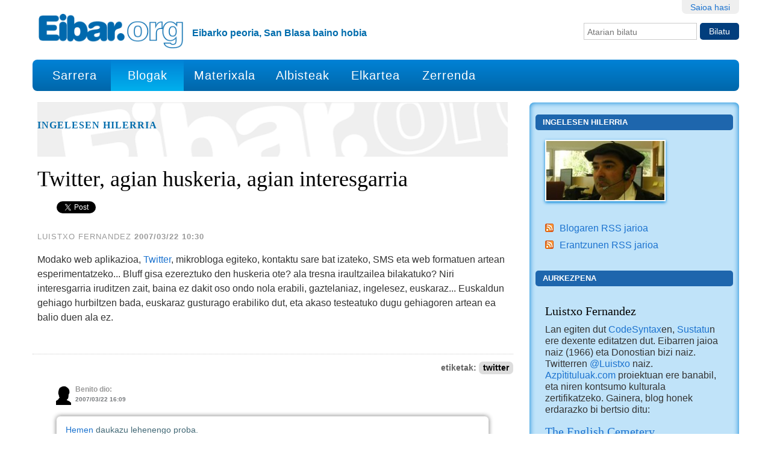

--- FILE ---
content_type: text/html;charset=utf-8
request_url: https://eibar.org/blogak/luistxo/twitter-agian-huskeria-agian-interesgarria
body_size: 11276
content:
<!DOCTYPE html>
<html xmlns="http://www.w3.org/1999/xhtml" lang="eu">
<head><meta name="google-site-verification" content="kObITqKjY5YBY9c4Zchex4wpJ2nArtB5o1RMQGhiSvw">
    
    
    
    
    



    

    
        <base href="https://eibar.org/blogak/luistxo/twitter-agian-huskeria-agian-interesgarria"><!--[if lt IE 7]></base><![endif]-->
    

    
        
  
    
  <meta property="og:site_name" content="Eibar.org">
  <meta property="og:url" content="https://eibar.org/blogak/luistxo/twitter-agian-huskeria-agian-interesgarria">
  <meta property="og:type" content="article">
  <meta property="og:locale" content="eu_ES">
  <meta property="og:title" content="Twitter, agian huskeria, agian interesgarria">
  <meta property="og:description" content="">
  <meta property="og:image" content="https://eibar.org/logo.png">
  
  
  
  <script type="application/javascript">
    (function() {
        var po = document.createElement('script');
        po.async = true;
        po.src = document.location.protocol + '//connect.facebook.net/eu_ES/all.js#xfbml=1';
        var head = document.getElementsByTagName('head')[0];
        head.appendChild(po);
    }());
    </script>

  
  
    
  <script type="application/javascript">
    (function() {
        var po = document.createElement('script');
        po.type = 'application/javascript';
        po.async = true;
        po.src = '//apis.google.com/js/plusone.js';
        var head = document.getElementsByTagName('head')[0];
        head.appendChild(po);
    })();
  </script>

  
  
    
  
  
    
  


<meta content="text/html" name="DC.format"><meta content="Albistea" name="DC.type"><meta content="2007/03/22 - " name="DC.date.valid_range"><meta content="Luistxo Fernandez" name="DC.creator"><meta content="twitter" name="keywords"><meta content="2007-03-22T10:30:38+01:00" name="DC.date.created"><meta content="twitter" name="DC.subject"><meta content="2007-12-17T16:39:46+01:00" name="DC.date.modified"><meta content="eu" name="DC.language">

  
    <link rel="stylesheet" type="text/css" href="https://eibar.org/portal_css/EibarORG/reset-cachekey-490a49232a6813970e107c14e74ed0d8.css">
    <style type="text/css" media="screen">@import url(https://eibar.org/portal_css/EibarORG/resourcecollective.flowplayer.cssflowplayer-cachekey-b5202bdf6b0f9acad8b0bc8ab76fddfa.css);</style>
        <!--[if lt IE 8]>    
    
    <link rel="stylesheet" type="text/css" href="https://eibar.org/portal_css/EibarORG/IEFixes-cachekey-f57580da7d1752805eef04aebabedeaf.css" />
        <![endif]-->
    

  
  
    <script type="text/javascript" src="https://eibar.org/portal_javascripts/EibarORG/resourcecollective.lazysizesls.twitter.min-cachekey-28c9bb5cbce7b1221bb01eafa6f50c57.js"></script>
    <script type="text/javascript" src="https://eibar.org/portal_javascripts/EibarORG/++resource++collective.autoresizetextarea.javascripts/autoresize.jquery.min.js"></script>
    <script type="text/javascript" src="https://eibar.org/portal_javascripts/EibarORG/++resource++collective.autoresizetextarea.javascripts/autoresize.js"></script>
    <script type="text/javascript" src="https://eibar.org/portal_javascripts/EibarORG/jsbootstrap-cachekey-ee117159a883263cd20e3a11fa1ff40c.js"></script>


<title>Twitter, agian huskeria, agian interesgarria &#8212; Eibar.org</title>
            <link rel="canonical" href="https://eibar.org/blogak/luistxo/twitter-agian-huskeria-agian-interesgarria">

    <link rel="shortcut icon" type="image/x-icon" href="https://eibar.org/favicon.ico">
    <link rel="apple-touch-icon" href="https://eibar.org/touch_icon.png">




<meta property="og:title" content="Twitter, agian huskeria, agian interesgarria"><meta property="og:url" content="https://eibar.org/blogak/luistxo/twitter-agian-huskeria-agian-interesgarria"><meta property="og:image" content="https://eibar.org/blogak/luistxo/@@images/a1a3c10d-08fe-4a23-9a89-951f5d813f7a.jpeg"><meta property="og:site_name" content="Eibar.org"><meta property="og:description" content=""><meta property="og:type" content="activity">

 

    <link rel="search" href="https://eibar.org/@@search" title="Bilatu webgunean">




<link rel="canonical" href="https://eibar.org/blogak/luistxo/twitter-agian-huskeria-agian-interesgarria">
      


        
        
        
        
        

         <meta name="viewport" content="width=device-width, user-scalable=no">
        <meta name="generator" content="Plone - http://plone.org">
    


</head><body class="template-newsitem_view portaltype-news-item site-Plone section-blogak subsection-luistxo subsection-luistxo-twitter-agian-huskeria-agian-interesgarria userrole-anonymous" dir="ltr">

<div id="visual-portal-wrapper">

        <div id="portal-top" class="row">
<div class="cell width-full position-0">
            <div id="portal-header">
    <p class="hiddenStructure">
  <a accesskey="2" href="https://eibar.org/blogak/luistxo/twitter-agian-huskeria-agian-interesgarria#content">Edukira salto egin</a> |

  <a accesskey="6" href="https://eibar.org/blogak/luistxo/twitter-agian-huskeria-agian-interesgarria#portal-globalnav">Salto egin nabigazioara</a>
</p>

<div id="portal-personaltools-wrapper">

<p class="hiddenStructure">Tresna pertsonalak</p>



<ul class="actionMenu deactivated" id="portal-personaltools">
  <li id="anon-personalbar">
    
        <a href="https://eibar.org/login" id="personaltools-login">Saioa hasi</a>
    
  </li>
</ul>

</div>



<div id="portal-searchbox">

    <form id="searchGadget_form" action="https://eibar.org/@@search">

        <div class="LSBox">
        <label class="hiddenStructure" for="searchGadget">Bilatu atarian</label>

        <input name="SearchableText" type="text" size="18" title="Atarian bilatu" placeholder="Atarian bilatu" accesskey="4" class="searchField" id="searchGadget">

        <input class="searchButton" type="submit" value="Bilatu">

        <div class="searchSection">
            <input id="searchbox_currentfolder_only" class="noborder" type="checkbox" name="path" value="/Plone/blogak/luistxo">
            <label for="searchbox_currentfolder_only" style="cursor: pointer">atal honetan bakarrik</label>
        </div>

        <div class="LSResult" id="LSResult"><div class="LSShadow" id="LSShadow"></div></div>
        </div>
    </form>

    <div id="portal-advanced-search" class="hiddenStructure">
        <a href="https://eibar.org/@@search" accesskey="5">Bilaketa aurreratua&#8230;</a>
    </div>

</div>

<a id="portal-logo" title="Eibar.org" accesskey="1" href="https://eibar.org">
    <img src="https://eibar.org/logo.png" alt="Eibar.org" title="Eibar.org" height="64" width="272"></a>

<div id="editable-tagline">
  Eibarko peoria, San Blasa baino hobia
</div> 

<nav id="portal-globalnav" class="navbar navbar-default">
  <div class="container-fluid">
    <!-- Brand and toggle get grouped for better mobile display -->
    <div class="navbar-header">
      <button type="button" class="navbar-toggle collapsed" data-toggle="collapse" data-target="#bs-example-navbar-collapse-1" aria-expanded="false">
        <span class="sr-only">Nabigazio menua</span>
        <span class="icon-bar"></span>
        <span class="icon-bar"></span>
        <span class="icon-bar"></span>
      </button>
    </div>

    <!-- Collect the nav links, forms, and other content for toggling -->
    <div class="collapse navbar-collapse" id="bs-example-navbar-collapse-1">
      <ul class="nav navbar-nav">
        <li id="portaltab-index_html"><a href="https://eibar.org" title="">Sarrera</a></li>
        <li id="portaltab-blogak" class="active"><a href="https://eibar.org/blogak" title="">Blogak</a></li>
        <li id="portaltab-materixala"><a href="https://eibar.org/materixala" title="">Materixala</a></li>
        <li id="portaltab-albisteak"><a href="https://eibar.org/albisteak" title="">Albisteak</a></li>
        <li id="portaltab-elkartea"><a href="https://eibar.org/elkartea" title="">Elkartea</a></li>
        <li id="portaltab-eibartarrak-zerrenda"><a href="https://eibar.org/eibartarrak-zerrenda" title="Eibartarrak posta zerrenda">Zerrenda</a></li>
      </ul>
    </div><!-- /.navbar-collapse -->
  </div><!-- /.container-fluid -->


</nav>

</div>

</div>
        </div>
    <div id="portal-columns" class="row">

        <div id="portal-column-content" class="cell width-11 position-0">

            <div id="viewlet-above-content"><div id="portal-breadcrumbs">

    <span id="breadcrumbs-you-are-here">Hemen zaude:</span>
    <span id="breadcrumbs-home">
        <a href="https://eibar.org">Hasiera</a>
        <span class="breadcrumbSeparator">
            /
            
        </span>
    </span>
    <span id="breadcrumbs-1" dir="ltr">
        
            <a href="https://eibar.org/blogak">Blogak</a>
            <span class="breadcrumbSeparator">
                /
                
            </span>
            
         
    </span>
    <span id="breadcrumbs-2" dir="ltr">
        
            <a href="https://eibar.org/blogak/luistxo">Ingelesen hilerria</a>
            <span class="breadcrumbSeparator">
                /
                
            </span>
            
         
    </span>
    <span id="breadcrumbs-3" dir="ltr">
        
            
            
            <span id="breadcrumbs-current">Twitter, agian huskeria, agian interesgarria</span>
         
    </span>

</div>
</div>

            
                <div class="">

                    

                    

    <dl class="portalMessage info" id="kssPortalMessage" style="display:none">
        <dt>Info</dt>
        <dd></dd>
    </dl>



                    
                        <div id="content">

                            
<div class="blogheader">
    <a href="https://eibar.org/blogak/luistxo">
           
    </a>
    
    <h2 class="blogTitle">
        <a href="https://eibar.org/blogak/luistxo" title="Ingelesen hilerria">            
            Ingelesen hilerria
        </a>
    </h2>
</div>



                            

                             <div id="viewlet-above-content-title"></div>
                             
                                 
                                 
            
                <h1 id="parent-fieldname-title" class="documentFirstHeading">
                    Twitter, agian huskeria, agian interesgarria
                </h1>
            
            
        
                             
                             <div id="viewlet-below-content-title"><div id="viewlet-social-like" style="display:none" class="horizontal">
  
    <div class="sociallike-network-facebook">
      
    <!-- Facebook -->
    <div class="fb-like" data-width="90px" data-show-faces="false" data-action="like" data-layout="button_count" data-share="True" data-send="false" data-href="https://eibar.org/blogak/luistxo/twitter-agian-huskeria-agian-interesgarria"></div>
    

    </div>
  
  
    <div class="sociallike-network-gplus">
      
    <!-- Google+ -->
    <div class="g-plusone" data-size="medium" data-lang="eu" data-annotation="bubble" data-href="https://eibar.org/blogak/luistxo/twitter-agian-huskeria-agian-interesgarria"></div>

    </div>
  
  
    <div class="sociallike-network-twitter">
      
    <!-- Twitter -->
    <a href="https://twitter.com/share" class="twitter-share-button" data-count="horizontal" data-url="https://eibar.org/blogak/luistxo/twitter-agian-huskeria-agian-interesgarria" data-lang="eu" data-text="Twitter, agian huskeria, agian interesgarria" data-via="eibarorg">Tweet</a>
    <script>!function(d,s,id){var js,fjs=d.getElementsByTagName(s)[0],p=/^http:/.test(d.location)?'http':'https';if(!d.getElementById(id)){js=d.createElement(s);js.id=id;js.src=p+'://platform.twitter.com/widgets.js';fjs.parentNode.insertBefore(js,fjs);}}(document, 'script', 'twitter-wjs');</script>
    <noscript>
        <a href="http://twitter.com/home?status=Twitter%2C%20agian%20huskeria%2C%20agian%20interesgarria%20-%20https%3A//eibar.org/blogak/luistxo/twitter-agian-huskeria-agian-interesgarria%20via%20eibarorg">Tweet</a>
    </noscript>


    </div>
  
  
    <div class="sociallike-network-whatsapp">
      
    <a class="whatsapp" href="whatsapp://send?text=Twitter%2C%20agian%20huskeria%2C%20agian%20interesgarria%20-%20https%3A//eibar.org/blogak/luistxo/twitter-agian-huskeria-agian-interesgarria">Share in WhatsApp</a>


    </div>
  
</div>

<div class="documentByLine" id="plone-document-byline">
  

  
  
    <span class="documentAuthor">Luistxo Fernandez</span>
  
  

  <span class="documentModified">
    2007/03/22 10:30
  </span>

  

  

</div>
</div>

                             
                                 
                                 
            
                
            
            
        
                             

                             <div id="viewlet-above-content-body">

</div>
                             <div id="content-core">
                                 
    

        

        

        <div id="parent-fieldname-text" class="plain">
            Modako web aplikazioa, <a href="http://twitter.com/luistxo">Twitter</a>, mikrobloga egiteko, kontaktu sare bat izateko, SMS eta web formatuen artean esperimentatzeko... Bluff gisa ezereztuko den huskeria ote? ala tresna iraultzailea bilakatuko? Niri interesgarria iruditzen zait, baina ez dakit oso ondo nola erabili, gaztelaniaz, ingelesez, euskaraz... Euskaldun gehiago hurbiltzen bada, euskaraz gusturago erabiliko dut, eta akaso testeatuko dugu gehiagoren artean ea balio duen ala ez.
        </div>
    

                             </div>
                             <div id="viewlet-below-content-body">



    <div class="visualClear"><!-- --></div>

    <div class="documentActions">
        

        

    </div>

</div>

                            
                        </div>
                    

                    
                </div>
            

            <div id="viewlet-below-content"><div id="category" class="documentByLine">
  etiketak:
  <span>
    <a href="https://eibar.org/@@search?Subject%3Alist=twitter" class="link-category" rel="nofollow">twitter</a>
  </span>
</div>






    

    <div class="discussion showCommenterImage">
        

            <div class="comment replyTreeLevel0 state-published" id="1337850098727128">

                <div class="commentImage">
                    
                    <img src="https://eibar.org/defaultUser.png" alt="Benito" class="defaultuserimg" height="32">
                </div>

                <div class="documentByLine">
                    
                        
                        Benito
                        
                        
                    
                    dio:
                    <div class="commentDate">2007/03/22 16:09</div>
                </div>

                <div class="commentBody">

                    <p><a href="http://karrajua.org">Hemen</a> daukazu lehenengo proba.<br></p>


                    <div class="commentActions">
                        

                        


                        <!-- Workflow actions (e.g. 'publish') -->
                    </div>


                </div>
            </div>

        

        

    </div>

    

    <div id="commenting" class="reply">

        <fieldset>

            <legend>Iruzkina gehitu</legend>
            <p>Erantzuna formulario hau betez utzi dezakezu. Formatua testu arruntarena da. Web eta e-posta helbideak automatikoki klikagarri agertuko dira.</p>

            

                

                

                
                  
                

                <form class="rowlike enableUnloadProtection   kssattr-formname-newsitem_view" action="https://eibar.org/blogak/luistxo/twitter-agian-huskeria-agian-interesgarria/newsitem_view" method="post" enctype="multipart/form-data">

                    

                    
                      

                      <!-- Default fieldset -->
                      

                          

                              

                              
                                  
                                      
                                          
                                              <div data-fieldname="form.widgets.in_reply_to" class="field z3cformInlineValidation kssattr-fieldname-form.widgets.in_reply_to empty" id="formfield-form-widgets-in_reply_to">
    

    <div class="fieldErrorBox"></div>

    
<input id="form-widgets-in_reply_to" name="form.widgets.in_reply_to" value="" class="hidden-widget" type="hidden">


</div>

                                          
                                      
                                  
                                  
                                      
                                          
                                              <div data-fieldname="form.widgets.author_name" class="field z3cformInlineValidation kssattr-fieldname-form.widgets.author_name empty" id="formfield-form-widgets-author_name">
    <label for="form-widgets-author_name" class="horizontal">
        Izena

        

        
    </label>

    <div class="fieldErrorBox"></div>

    
    <input id="form-widgets-author_name" name="form.widgets.author_name" class="text-widget textline-field" value="" type="text">


</div>

                                          
                                      
                                  
                                  
                                      
                                          
                                              <div data-fieldname="form.widgets.author_email" class="field z3cformInlineValidation kssattr-fieldname-form.widgets.author_email empty" id="formfield-form-widgets-author_email">
    <label for="form-widgets-author_email" class="horizontal">
        E-posta

        

        
    </label>

    <div class="fieldErrorBox"></div>

    
    <input id="form-widgets-author_email" name="form.widgets.author_email" class="text-widget textline-field" value="" type="text">


</div>

                                          
                                      
                                  
                                  
                                      
                                          
                                              <div data-fieldname="form.widgets.text" class="field z3cformInlineValidation kssattr-fieldname-form.widgets.text empty" id="formfield-form-widgets-comment-text">
    <label for="form-widgets-comment-text" class="horizontal">
        Erantzuna

        <span class="required horizontal" title="Beharrezkoa">&#160;</span>

        
    </label>

    <div class="fieldErrorBox"></div>

    
<textarea id="form-widgets-comment-text" name="form.widgets.text" class="textarea-widget required text-field autoresize"></textarea>


</div>

                                          
                                      
                                  
                                  
                                      
                                          
                                              <div data-fieldname="form.widgets.user_notification" class="field z3cformInlineValidation kssattr-fieldname-form.widgets.user_notification" id="formfield-form-widgets-user_notification">

    
<span class="option">
  <input id="form-widgets-user_notification-0" name="form.widgets.user_notification:list" value="selected" class="single-checkbox-widget bool-field" type="hidden">
</span>



    

    <div class="fieldErrorBox"></div>

</div>

                                          
                                      
                                  
                                  
                                      
                                          
                                              <div data-fieldname="form.widgets.captcha" class="field z3cformInlineValidation kssattr-fieldname-form.widgets.captcha empty" id="formfield-form-widgets-captcha">
    <label for="form-widgets-captcha" class="horizontal">
        Captcha

        

        
    </label>

    <div class="fieldErrorBox"></div>

    
	
  <strong><span>Galdera</span></strong>:
  <span>Zenbat dira hiru ken lau (idatzi zenbakiz) ?</span><br>

  <strong><span>Erantzuna</span></strong>:
  
  <input type="text" id="form-widgets-captcha" name="form.widgets.captcha" class="text-widget textline-field" size="30" maxlength="200" value="">
                     
  <input type="hidden" name="question_id" value="question0">
  <input type="hidden" name="id_check" value="343a28be3c733e078ddfa65302dee99a">
         

</div>

                                          
                                      
                                  
                              
                          

                          <!-- Secondary fieldsets -->

                      
                    

                    
                        
                            <div class="formControls">
                                
                                    
<input id="form-buttons-comment" name="form.buttons.comment" class="submit-widget button-field context" value="Eman erantzuna" type="submit">


                                
                                
                                    
<input id="form-buttons-cancel" name="form.buttons.cancel" class="submit-widget button-field standalone hide" value="Utzi" type="submit">


                                
                            </div>
                        
                    

                    
                    

                </form>
            


        </fieldset>
    </div>


</div>
        </div>

        
        

        <div id="portal-column-two" class="cell width-5 position-11">
            
                
<div class="portletWrapper" data-portlethash="706c6f6e652e7269676874636f6c756d6e0a636f6e746578740a2f506c6f6e652f626c6f67616b2f6c75697374786f0a626c6f672d696d6167652d706f72746c6574" id="portletwrapper-706c6f6e652e7269676874636f6c756d6e0a636f6e746578740a2f506c6f6e652f626c6f67616b2f6c75697374786f0a626c6f672d696d6167652d706f72746c6574"><dl class="portlet portletBlogImagePortlet">

    <dt class="portletHeader">
        <span class="portletTopLeft"></span>
        <a href="https://eibar.org/blogak/luistxo">Ingelesen hilerria</a>
        <span class="portletTopRight"></span>
    </dt>

    <dd class="portletItem odd">
        <a href="https://eibar.org/blogak/luistxo" title="Ingelesen hilerria"><img src="https://eibar.org/blogak/luistxo/image" alt="Ingelesen hilerria" title="Ingelesen hilerria" height="100" width="200"></a>
    </dd>

    <dd class="portletFooter">
        <span class="portletBottomLeft"></span>
        <ul>
            <li class="rss">
                <a href="https://eibar.org/blogak/luistxo/atom.xml">
                    Blogaren RSS jarioa
                </a> 
                 
            </li>
            <li class="rss">
                <a href="https://eibar.org/blogak/luistxo/erantzunak/atom.xml">
                    Erantzunen RSS jarioa
                </a>
                

            </li>
        </ul>
        <span class="portletBottomRight"></span>
    </dd>

</dl>
</div>

<div class="portletWrapper" data-portlethash="706c6f6e652e7269676874636f6c756d6e0a636f6e746578740a2f506c6f6e652f626c6f67616b2f6c75697374786f0a6175726b657a70656e61" id="portletwrapper-706c6f6e652e7269676874636f6c756d6e0a636f6e746578740a2f506c6f6e652f626c6f67616b2f6c75697374786f0a6175726b657a70656e61">
<dl class="portlet portletStaticText portlet-static-aurkezpena">

    <dt class="portletHeader">
        <span class="portletTopLeft"></span>
        <span>
           Aurkezpena
        </span>
        <span class="portletTopRight"></span>
    </dt>

    <dd class="portletItem odd">
        <h3>Luistxo Fernandez</h3>
<p class="portletItem contact">Lan egiten dut<a class="external-link" href="http://www.codesyntax.com/"> CodeSyntax</a>en, <a class="external-link" href="http://sustatu.com">Sustatu</a>n ere dexente editatzen dut. Eibarren jaioa naiz (1966) eta Donostian bizi naiz. Twitterren <a class="external-link" href="http://twitter.com/luistxo">@Luistxo</a> naiz. <a class="external-link" href="http://azpitituluak.com">Azp&#236;tituluak.com</a> proiektuan ere banabil, eta niren kontsumo kulturala zertifikatzeko. Gainera, blog honek erdarazko bi bertsio ditu:</p>
<h3><a href="https://eibar.org/blogak/luistxo/blogak/luistxo/blogak/luistxo/en">The English Cemetery</a></h3>
<h3><a class="external-link" href="http://azpitituluak.com/es">El cementerio de los ingleses<br></a></h3>
<p>Nire kontsumo kulturala: <a class="external-link" href="http://luistxo.tumblr.com/archive">2012/13</a> | <a href="https://eibar.org/blogak/luistxo/search?Subject%3Alist=zinea&amp;portal_type%3Alist=News%20Item&amp;path=/Plone/blogak/luistxo" class="external-link">Zinea</a> | <a href="https://eibar.org/blogak/luistxo/search?Subject%3Alist=telebista&amp;portal_type%3Alist=News%20Item&amp;path=/Plone/blogak/luistxo" class="external-link">Telebista</a> | <a href="https://eibar.org/blogak/luistxo/search?Subject%3Alist=artea&amp;portal_type%3Alist=News%20Item&amp;path=/Plone/blogak/luistxo" class="external-link">Artea</a> | <a href="https://eibar.org/blogak/luistxo/search?Subject%3Alist=liburuak&amp;portal_type%3Alist=News%20Item&amp;path=/Plone/blogak/luistxo" class="external-link">Liburuak</a> | <a href="https://eibar.org/blogak/luistxo/search?Subject%3Alist=antzerkia&amp;portal_type%3Alist=News%20Item&amp;path=/Plone/blogak/luistxo" class="external-link">Antzerkia</a> | <a href="https://eibar.org/blogak/luistxo/search?Subject%3Alist=musika&amp;portal_type%3Alist=News%20Item&amp;path=/Plone/blogak/luistxo" class="external-link">Musika</a></p>
<p>Hemengo edukien lizentzia: <a class="external-link" href="http://creativecommons.org/licenses/by-sa/3.0/deed.eu">Creative Commons by-sa</a>.</p>
<p>E-postaz harpidetu: <a class="external-link" href="http://feedburner.google.com/fb/a/mailverify?uri=luistxojarduna&amp;loc=en_US">hemendik</a>.</p>
        
            <span class="portletBottomLeft"></span>
            <span class="portletBottomRight"></span>
        
    </dd>
    
    

</dl>
</div>

<div class="portletWrapper" data-portlethash="706c6f6e652e7269676874636f6c756d6e0a636f6e746578740a2f506c6f6e652f626c6f67616b2f6c75697374786f0a617a6b656e2d6572616e747a756e616b" id="portletwrapper-706c6f6e652e7269676874636f6c756d6e0a636f6e746578740a2f506c6f6e652f626c6f67616b2f6c75697374786f0a617a6b656e2d6572616e747a756e616b"><dl class="portlet portletCollection portlet-collection-azken-erantzunak">

    <dt class="portletHeader">
        <span class="portletTopLeft"></span>
        
            <span>Azken erantzunak</span>
        
        <span class="portletTopRight"></span>
    </dt>

    
    <dd class="portletItem odd">
        <a href="https://eibar.org/blogak/luistxo/gure-gatzaga-meditarraneoak/++conversation++default/1731840476665773" class="tile" title="Diozunez, &#8220;susmo pertsonal bat besterik ez da, gure herria, atlantikoa eta bikingoa baino gehiago, meditarraneoa dela&#8221;. Susmoa? Kontua litzateke jakitea zein den zuk diozun &#8220;gure [...]">
            Diozunez, &#8220;susmo pertsonal bat besterik ez da, ...
        </a> <span class="portletItemDetails">Amati&#241;o, 2024/11/17 11:47</span>

    </dd>
    
    
    <dd class="portletItem even">
        <a href="https://eibar.org/blogak/luistxo/minaren-unitatea/++conversation++default/1706724281179418" class="tile" title="Eutsi goiari, Luistxo, eta gauzak nola joan diren jakitean kontatu zerbait mesedez, urduri gaude hemen Irungo Kolon pasealekuko Kolon kafetegian. Ea hauei ere izena aldatzen [...]">
            Eutsi goiari, Luistxo, eta gauzak nola joan diren ...
        </a> <span class="portletItemDetails">Markos Zapiain, 2024/01/31 19:04</span>

    </dd>
    
    
    <dd class="portletItem odd">
        <a href="https://eibar.org/blogak/luistxo/minaren-unitatea/++conversation++default/1706561908105740" class="tile" title='Horrelakoetan askotan gogoratzen naiz Joxe Aranzabalen "Medikuak esan dit minbizia dudala". Dena ondo joatea espero, Luistxo'>
            Horrelakoetan askotan gogoratzen naiz Joxe ...
        </a> <span class="portletItemDetails">iturri, 2024/01/29 21:58</span>

    </dd>
    
    
    <dd class="portletItem even">
        <a href="https://eibar.org/blogak/luistxo/minaren-unitatea/++conversation++default/1706528807810486" class="tile" title="Berba gitxi topatzen dittut halakuetan,animo esatia besterik ez. Bai&#241;a umoria arma ederra da, beraz segi holan. Eta gora osasungintza publikua!">
            Berba gitxi topatzen dittut halakuetan,animo ...
        </a> <span class="portletItemDetails">Leire, 2024/01/29 12:46</span>

    </dd>
    
    
    <dd class="portletItem odd">
        <a href="https://eibar.org/blogak/luistxo/minaren-unitatea/++conversation++default/1706391421826738" class="tile" title='Besarkada estua! Bai&#241;a... errautsak nun, eta eliza baten??? Harrittuta geratu naiz horrekin, beti sorprenditzen nozu. Nik neuk, kristo guztiari esanda detsat, nere hilleta zeremonixia "La [...]'>
            Besarkada estua! Bai&#241;a... errautsak nun, eta ...
        </a> <span class="portletItemDetails">Oier G, 2024/01/27 22:37</span>

    </dd>
    
    
    <dd class="portletItem even">
        <a href="https://eibar.org/blogak/luistxo/minaren-unitatea/++conversation++default/1706377285514818" class="tile" title="Ostras, Luistxo... Ondo joan dadila dena eta animo!">
            Ostras, Luistxo... Ondo joan dadila dena eta ...
        </a> <span class="portletItemDetails">e-gor, 2024/01/27 18:41</span>

    </dd>
    
    
    <dd class="portletItem odd">
        <a href="https://eibar.org/blogak/luistxo/visite-azcoitia-de-la-mano-de-urola-turismoa/++conversation++default/1656369747256484" class="tile" title="&#128079;&#127995;&#128079;&#127995;&#128079;&#127995;&#128079;&#127995;&#128079;&#127995; Azkoitiar baten partez.">
            &#128079;&#127995;&#128079;&#127995;&#128079;&#127995;&#128079;&#127995;&#128079;&#127995; Azkoitiar baten partez.
        </a> <span class="portletItemDetails">Ioritz, 2022/06/28 00:42</span>

    </dd>
    
    
    <dd class="portletItem even">
        <a href="https://eibar.org/blogak/luistxo/ernesto-fernandez-gure-anaia-1955-2022/++conversation++default/1650386595205034" class="tile" title="Lagunen izenak be oker idazten dittut Luistxo.">
            Lagunen izenak be oker idazten dittut Luistxo.
        </a> <span class="portletItemDetails">Serafin Basauri, 2022/04/19 18:43</span>

    </dd>
    
    
    <dd class="portletItem odd">
        <a href="https://eibar.org/blogak/luistxo/ernesto-fernandez-gure-anaia-1955-2022/++conversation++default/1650386369886875" class="tile" title='Egunotan nahiko aldrebes nabil "koterizia" dala-eta. Hilabeteko atzerapenakin ardigalduan moduan sartu naiz eibartarren blogian eta non irakurtzen dodan Ernestorena! Besarkada estu bat Luiatxo.'>
            Egunotan nahiko aldrebes nabil "koterizia" ...
        </a> <span class="portletItemDetails">Serafin Basauri, 2022/04/19 18:39</span>

    </dd>
    
    
    <dd class="portletItem even">
        <a href="https://eibar.org/blogak/luistxo/ernesto-fernandez-gure-anaia-1955-2022/++conversation++default/1647935016412745" class="tile" title="Besarkadak. Biografia eredugarrixa.">
            Besarkadak. Biografia eredugarrixa.
        </a> <span class="portletItemDetails">Oier G, 2022/03/22 08:43</span>

    </dd>
    
</dl></div>

<div class="portletWrapper" data-portlethash="706c6f6e652e7269676874636f6c756d6e0a636f6e746578740a2f506c6f6e652f626c6f67616b2f6c75697374786f0a6d6f6e74686c792d61726368697665" id="portletwrapper-706c6f6e652e7269676874636f6c756d6e0a636f6e746578740a2f506c6f6e652f626c6f67616b2f6c75697374786f0a6d6f6e74686c792d61726368697665"><dl class="portlet portletArchivePortlet">

    <dt class="portletHeader">
        <span class="portletTopLeft"></span>
        artxiboa
        
        <span class="portletTopRight"></span>
    </dt>

    <dd class="portletItem odd">
        
        <strong class="archive-year">2025</strong>
        <ul>
            <li>
                <a href="https://eibar.org/blogak/luistxo/blog_view?year=2025&amp;month=2">
                    <span class="archive-month">Otsaila</span>
                    <span class="archive-count">
                        (2)
                    </span>
                </a>
            </li>
        </ul>
        
        
        <strong class="archive-year">2024</strong>
        <ul>
            <li>
                <a href="https://eibar.org/blogak/luistxo/blog_view?year=2024&amp;month=11">
                    <span class="archive-month">Azaroa</span>
                    <span class="archive-count">
                        (2)
                    </span>
                </a>
            </li>
            <li>
                <a href="https://eibar.org/blogak/luistxo/blog_view?year=2024&amp;month=5">
                    <span class="archive-month">Maiatza</span>
                    <span class="archive-count">
                        (1)
                    </span>
                </a>
            </li>
            <li>
                <a href="https://eibar.org/blogak/luistxo/blog_view?year=2024&amp;month=3">
                    <span class="archive-month">Martxoa</span>
                    <span class="archive-count">
                        (1)
                    </span>
                </a>
            </li>
            <li>
                <a href="https://eibar.org/blogak/luistxo/blog_view?year=2024&amp;month=1">
                    <span class="archive-month">Urtarrila</span>
                    <span class="archive-count">
                        (1)
                    </span>
                </a>
            </li>
        </ul>
        
        
        <strong class="archive-year">2023</strong>
        <ul>
            <li>
                <a href="https://eibar.org/blogak/luistxo/blog_view?year=2023&amp;month=12">
                    <span class="archive-month">Abendua</span>
                    <span class="archive-count">
                        (1)
                    </span>
                </a>
            </li>
        </ul>
        
        
        <strong class="archive-year">2022</strong>
        <ul>
            <li>
                <a href="https://eibar.org/blogak/luistxo/blog_view?year=2022&amp;month=6">
                    <span class="archive-month">Ekaina</span>
                    <span class="archive-count">
                        (1)
                    </span>
                </a>
            </li>
            <li>
                <a href="https://eibar.org/blogak/luistxo/blog_view?year=2022&amp;month=3">
                    <span class="archive-month">Martxoa</span>
                    <span class="archive-count">
                        (1)
                    </span>
                </a>
            </li>
            <li>
                <a href="https://eibar.org/blogak/luistxo/blog_view?year=2022&amp;month=1">
                    <span class="archive-month">Urtarrila</span>
                    <span class="archive-count">
                        (1)
                    </span>
                </a>
            </li>
        </ul>
        
        
        <strong class="archive-year">2021</strong>
        <ul>
            <li>
                <a href="https://eibar.org/blogak/luistxo/blog_view?year=2021&amp;month=12">
                    <span class="archive-month">Abendua</span>
                    <span class="archive-count">
                        (1)
                    </span>
                </a>
            </li>
            <li>
                <a href="https://eibar.org/blogak/luistxo/blog_view?year=2021&amp;month=11">
                    <span class="archive-month">Azaroa</span>
                    <span class="archive-count">
                        (1)
                    </span>
                </a>
            </li>
            <li>
                <a href="https://eibar.org/blogak/luistxo/blog_view?year=2021&amp;month=10">
                    <span class="archive-month">Urria</span>
                    <span class="archive-count">
                        (1)
                    </span>
                </a>
            </li>
            <li>
                <a href="https://eibar.org/blogak/luistxo/blog_view?year=2021&amp;month=4">
                    <span class="archive-month">Apirila</span>
                    <span class="archive-count">
                        (1)
                    </span>
                </a>
            </li>
            <li>
                <a href="https://eibar.org/blogak/luistxo/blog_view?year=2021&amp;month=3">
                    <span class="archive-month">Martxoa</span>
                    <span class="archive-count">
                        (1)
                    </span>
                </a>
            </li>
        </ul>
        
        
        <strong class="archive-year">2020</strong>
        <ul>
            <li>
                <a href="https://eibar.org/blogak/luistxo/blog_view?year=2020&amp;month=7">
                    <span class="archive-month">Uztaila</span>
                    <span class="archive-count">
                        (1)
                    </span>
                </a>
            </li>
        </ul>
        
        
        <strong class="archive-year">2019</strong>
        <ul>
            <li>
                <a href="https://eibar.org/blogak/luistxo/blog_view?year=2019&amp;month=11">
                    <span class="archive-month">Azaroa</span>
                    <span class="archive-count">
                        (1)
                    </span>
                </a>
            </li>
            <li>
                <a href="https://eibar.org/blogak/luistxo/blog_view?year=2019&amp;month=7">
                    <span class="archive-month">Uztaila</span>
                    <span class="archive-count">
                        (1)
                    </span>
                </a>
            </li>
            <li>
                <a href="https://eibar.org/blogak/luistxo/blog_view?year=2019&amp;month=6">
                    <span class="archive-month">Ekaina</span>
                    <span class="archive-count">
                        (1)
                    </span>
                </a>
            </li>
            <li>
                <a href="https://eibar.org/blogak/luistxo/blog_view?year=2019&amp;month=2">
                    <span class="archive-month">Otsaila</span>
                    <span class="archive-count">
                        (1)
                    </span>
                </a>
            </li>
        </ul>
        
        
        <strong class="archive-year">2018</strong>
        <ul>
            <li>
                <a href="https://eibar.org/blogak/luistxo/blog_view?year=2018&amp;month=12">
                    <span class="archive-month">Abendua</span>
                    <span class="archive-count">
                        (1)
                    </span>
                </a>
            </li>
            <li>
                <a href="https://eibar.org/blogak/luistxo/blog_view?year=2018&amp;month=10">
                    <span class="archive-month">Urria</span>
                    <span class="archive-count">
                        (1)
                    </span>
                </a>
            </li>
        </ul>
        
        
        <strong class="archive-year">2017</strong>
        <ul>
            <li>
                <a href="https://eibar.org/blogak/luistxo/blog_view?year=2017&amp;month=11">
                    <span class="archive-month">Azaroa</span>
                    <span class="archive-count">
                        (1)
                    </span>
                </a>
            </li>
            <li>
                <a href="https://eibar.org/blogak/luistxo/blog_view?year=2017&amp;month=10">
                    <span class="archive-month">Urria</span>
                    <span class="archive-count">
                        (1)
                    </span>
                </a>
            </li>
            <li>
                <a href="https://eibar.org/blogak/luistxo/blog_view?year=2017&amp;month=9">
                    <span class="archive-month">Iraila</span>
                    <span class="archive-count">
                        (2)
                    </span>
                </a>
            </li>
            <li>
                <a href="https://eibar.org/blogak/luistxo/blog_view?year=2017&amp;month=6">
                    <span class="archive-month">Ekaina</span>
                    <span class="archive-count">
                        (2)
                    </span>
                </a>
            </li>
            <li>
                <a href="https://eibar.org/blogak/luistxo/blog_view?year=2017&amp;month=5">
                    <span class="archive-month">Maiatza</span>
                    <span class="archive-count">
                        (1)
                    </span>
                </a>
            </li>
            <li>
                <a href="https://eibar.org/blogak/luistxo/blog_view?year=2017&amp;month=1">
                    <span class="archive-month">Urtarrila</span>
                    <span class="archive-count">
                        (2)
                    </span>
                </a>
            </li>
        </ul>
        
        
        <strong class="archive-year">2016</strong>
        <ul>
            <li>
                <a href="https://eibar.org/blogak/luistxo/blog_view?year=2016&amp;month=7">
                    <span class="archive-month">Uztaila</span>
                    <span class="archive-count">
                        (1)
                    </span>
                </a>
            </li>
            <li>
                <a href="https://eibar.org/blogak/luistxo/blog_view?year=2016&amp;month=5">
                    <span class="archive-month">Maiatza</span>
                    <span class="archive-count">
                        (2)
                    </span>
                </a>
            </li>
            <li>
                <a href="https://eibar.org/blogak/luistxo/blog_view?year=2016&amp;month=1">
                    <span class="archive-month">Urtarrila</span>
                    <span class="archive-count">
                        (1)
                    </span>
                </a>
            </li>
        </ul>
        
        
        <strong class="archive-year">2015</strong>
        <ul>
            <li>
                <a href="https://eibar.org/blogak/luistxo/blog_view?year=2015&amp;month=10">
                    <span class="archive-month">Urria</span>
                    <span class="archive-count">
                        (1)
                    </span>
                </a>
            </li>
            <li>
                <a href="https://eibar.org/blogak/luistxo/blog_view?year=2015&amp;month=1">
                    <span class="archive-month">Urtarrila</span>
                    <span class="archive-count">
                        (2)
                    </span>
                </a>
            </li>
        </ul>
        
        
        <strong class="archive-year">2014</strong>
        <ul>
            <li>
                <a href="https://eibar.org/blogak/luistxo/blog_view?year=2014&amp;month=11">
                    <span class="archive-month">Azaroa</span>
                    <span class="archive-count">
                        (1)
                    </span>
                </a>
            </li>
            <li>
                <a href="https://eibar.org/blogak/luistxo/blog_view?year=2014&amp;month=10">
                    <span class="archive-month">Urria</span>
                    <span class="archive-count">
                        (2)
                    </span>
                </a>
            </li>
            <li>
                <a href="https://eibar.org/blogak/luistxo/blog_view?year=2014&amp;month=5">
                    <span class="archive-month">Maiatza</span>
                    <span class="archive-count">
                        (4)
                    </span>
                </a>
            </li>
            <li>
                <a href="https://eibar.org/blogak/luistxo/blog_view?year=2014&amp;month=4">
                    <span class="archive-month">Apirila</span>
                    <span class="archive-count">
                        (1)
                    </span>
                </a>
            </li>
            <li>
                <a href="https://eibar.org/blogak/luistxo/blog_view?year=2014&amp;month=2">
                    <span class="archive-month">Otsaila</span>
                    <span class="archive-count">
                        (1)
                    </span>
                </a>
            </li>
        </ul>
        
        
        <strong class="archive-year">2013</strong>
        <ul>
            <li>
                <a href="https://eibar.org/blogak/luistxo/blog_view?year=2013&amp;month=12">
                    <span class="archive-month">Abendua</span>
                    <span class="archive-count">
                        (1)
                    </span>
                </a>
            </li>
            <li>
                <a href="https://eibar.org/blogak/luistxo/blog_view?year=2013&amp;month=10">
                    <span class="archive-month">Urria</span>
                    <span class="archive-count">
                        (1)
                    </span>
                </a>
            </li>
            <li>
                <a href="https://eibar.org/blogak/luistxo/blog_view?year=2013&amp;month=8">
                    <span class="archive-month">Abuztua</span>
                    <span class="archive-count">
                        (1)
                    </span>
                </a>
            </li>
            <li>
                <a href="https://eibar.org/blogak/luistxo/blog_view?year=2013&amp;month=6">
                    <span class="archive-month">Ekaina</span>
                    <span class="archive-count">
                        (1)
                    </span>
                </a>
            </li>
            <li>
                <a href="https://eibar.org/blogak/luistxo/blog_view?year=2013&amp;month=5">
                    <span class="archive-month">Maiatza</span>
                    <span class="archive-count">
                        (6)
                    </span>
                </a>
            </li>
            <li>
                <a href="https://eibar.org/blogak/luistxo/blog_view?year=2013&amp;month=4">
                    <span class="archive-month">Apirila</span>
                    <span class="archive-count">
                        (3)
                    </span>
                </a>
            </li>
            <li>
                <a href="https://eibar.org/blogak/luistxo/blog_view?year=2013&amp;month=1">
                    <span class="archive-month">Urtarrila</span>
                    <span class="archive-count">
                        (1)
                    </span>
                </a>
            </li>
        </ul>
        
        
        <strong class="archive-year">2012</strong>
        <ul>
            <li>
                <a href="https://eibar.org/blogak/luistxo/blog_view?year=2012&amp;month=12">
                    <span class="archive-month">Abendua</span>
                    <span class="archive-count">
                        (1)
                    </span>
                </a>
            </li>
            <li>
                <a href="https://eibar.org/blogak/luistxo/blog_view?year=2012&amp;month=11">
                    <span class="archive-month">Azaroa</span>
                    <span class="archive-count">
                        (1)
                    </span>
                </a>
            </li>
            <li>
                <a href="https://eibar.org/blogak/luistxo/blog_view?year=2012&amp;month=10">
                    <span class="archive-month">Urria</span>
                    <span class="archive-count">
                        (1)
                    </span>
                </a>
            </li>
            <li>
                <a href="https://eibar.org/blogak/luistxo/blog_view?year=2012&amp;month=9">
                    <span class="archive-month">Iraila</span>
                    <span class="archive-count">
                        (3)
                    </span>
                </a>
            </li>
            <li>
                <a href="https://eibar.org/blogak/luistxo/blog_view?year=2012&amp;month=8">
                    <span class="archive-month">Abuztua</span>
                    <span class="archive-count">
                        (2)
                    </span>
                </a>
            </li>
            <li>
                <a href="https://eibar.org/blogak/luistxo/blog_view?year=2012&amp;month=7">
                    <span class="archive-month">Uztaila</span>
                    <span class="archive-count">
                        (1)
                    </span>
                </a>
            </li>
            <li>
                <a href="https://eibar.org/blogak/luistxo/blog_view?year=2012&amp;month=6">
                    <span class="archive-month">Ekaina</span>
                    <span class="archive-count">
                        (3)
                    </span>
                </a>
            </li>
            <li>
                <a href="https://eibar.org/blogak/luistxo/blog_view?year=2012&amp;month=5">
                    <span class="archive-month">Maiatza</span>
                    <span class="archive-count">
                        (2)
                    </span>
                </a>
            </li>
            <li>
                <a href="https://eibar.org/blogak/luistxo/blog_view?year=2012&amp;month=4">
                    <span class="archive-month">Apirila</span>
                    <span class="archive-count">
                        (2)
                    </span>
                </a>
            </li>
            <li>
                <a href="https://eibar.org/blogak/luistxo/blog_view?year=2012&amp;month=3">
                    <span class="archive-month">Martxoa</span>
                    <span class="archive-count">
                        (1)
                    </span>
                </a>
            </li>
            <li>
                <a href="https://eibar.org/blogak/luistxo/blog_view?year=2012&amp;month=2">
                    <span class="archive-month">Otsaila</span>
                    <span class="archive-count">
                        (3)
                    </span>
                </a>
            </li>
            <li>
                <a href="https://eibar.org/blogak/luistxo/blog_view?year=2012&amp;month=1">
                    <span class="archive-month">Urtarrila</span>
                    <span class="archive-count">
                        (2)
                    </span>
                </a>
            </li>
        </ul>
        
        
        <strong class="archive-year">2011</strong>
        <ul>
            <li>
                <a href="https://eibar.org/blogak/luistxo/blog_view?year=2011&amp;month=12">
                    <span class="archive-month">Abendua</span>
                    <span class="archive-count">
                        (4)
                    </span>
                </a>
            </li>
            <li>
                <a href="https://eibar.org/blogak/luistxo/blog_view?year=2011&amp;month=11">
                    <span class="archive-month">Azaroa</span>
                    <span class="archive-count">
                        (1)
                    </span>
                </a>
            </li>
            <li>
                <a href="https://eibar.org/blogak/luistxo/blog_view?year=2011&amp;month=10">
                    <span class="archive-month">Urria</span>
                    <span class="archive-count">
                        (5)
                    </span>
                </a>
            </li>
            <li>
                <a href="https://eibar.org/blogak/luistxo/blog_view?year=2011&amp;month=9">
                    <span class="archive-month">Iraila</span>
                    <span class="archive-count">
                        (1)
                    </span>
                </a>
            </li>
            <li>
                <a href="https://eibar.org/blogak/luistxo/blog_view?year=2011&amp;month=7">
                    <span class="archive-month">Uztaila</span>
                    <span class="archive-count">
                        (2)
                    </span>
                </a>
            </li>
            <li>
                <a href="https://eibar.org/blogak/luistxo/blog_view?year=2011&amp;month=6">
                    <span class="archive-month">Ekaina</span>
                    <span class="archive-count">
                        (3)
                    </span>
                </a>
            </li>
            <li>
                <a href="https://eibar.org/blogak/luistxo/blog_view?year=2011&amp;month=5">
                    <span class="archive-month">Maiatza</span>
                    <span class="archive-count">
                        (1)
                    </span>
                </a>
            </li>
            <li>
                <a href="https://eibar.org/blogak/luistxo/blog_view?year=2011&amp;month=4">
                    <span class="archive-month">Apirila</span>
                    <span class="archive-count">
                        (3)
                    </span>
                </a>
            </li>
            <li>
                <a href="https://eibar.org/blogak/luistxo/blog_view?year=2011&amp;month=3">
                    <span class="archive-month">Martxoa</span>
                    <span class="archive-count">
                        (4)
                    </span>
                </a>
            </li>
            <li>
                <a href="https://eibar.org/blogak/luistxo/blog_view?year=2011&amp;month=2">
                    <span class="archive-month">Otsaila</span>
                    <span class="archive-count">
                        (4)
                    </span>
                </a>
            </li>
        </ul>
        
        
        <strong class="archive-year">2010</strong>
        <ul>
            <li>
                <a href="https://eibar.org/blogak/luistxo/blog_view?year=2010&amp;month=12">
                    <span class="archive-month">Abendua</span>
                    <span class="archive-count">
                        (5)
                    </span>
                </a>
            </li>
            <li>
                <a href="https://eibar.org/blogak/luistxo/blog_view?year=2010&amp;month=11">
                    <span class="archive-month">Azaroa</span>
                    <span class="archive-count">
                        (1)
                    </span>
                </a>
            </li>
            <li>
                <a href="https://eibar.org/blogak/luistxo/blog_view?year=2010&amp;month=10">
                    <span class="archive-month">Urria</span>
                    <span class="archive-count">
                        (2)
                    </span>
                </a>
            </li>
            <li>
                <a href="https://eibar.org/blogak/luistxo/blog_view?year=2010&amp;month=9">
                    <span class="archive-month">Iraila</span>
                    <span class="archive-count">
                        (2)
                    </span>
                </a>
            </li>
            <li>
                <a href="https://eibar.org/blogak/luistxo/blog_view?year=2010&amp;month=7">
                    <span class="archive-month">Uztaila</span>
                    <span class="archive-count">
                        (1)
                    </span>
                </a>
            </li>
            <li>
                <a href="https://eibar.org/blogak/luistxo/blog_view?year=2010&amp;month=6">
                    <span class="archive-month">Ekaina</span>
                    <span class="archive-count">
                        (1)
                    </span>
                </a>
            </li>
            <li>
                <a href="https://eibar.org/blogak/luistxo/blog_view?year=2010&amp;month=5">
                    <span class="archive-month">Maiatza</span>
                    <span class="archive-count">
                        (1)
                    </span>
                </a>
            </li>
            <li>
                <a href="https://eibar.org/blogak/luistxo/blog_view?year=2010&amp;month=3">
                    <span class="archive-month">Martxoa</span>
                    <span class="archive-count">
                        (2)
                    </span>
                </a>
            </li>
        </ul>
        
        
        <strong class="archive-year">2009</strong>
        <ul>
            <li>
                <a href="https://eibar.org/blogak/luistxo/blog_view?year=2009&amp;month=5">
                    <span class="archive-month">Maiatza</span>
                    <span class="archive-count">
                        (1)
                    </span>
                </a>
            </li>
        </ul>
        
        
        <strong class="archive-year">2008</strong>
        <ul>
            <li>
                <a href="https://eibar.org/blogak/luistxo/blog_view?year=2008&amp;month=12">
                    <span class="archive-month">Abendua</span>
                    <span class="archive-count">
                        (2)
                    </span>
                </a>
            </li>
            <li>
                <a href="https://eibar.org/blogak/luistxo/blog_view?year=2008&amp;month=11">
                    <span class="archive-month">Azaroa</span>
                    <span class="archive-count">
                        (2)
                    </span>
                </a>
            </li>
            <li>
                <a href="https://eibar.org/blogak/luistxo/blog_view?year=2008&amp;month=10">
                    <span class="archive-month">Urria</span>
                    <span class="archive-count">
                        (4)
                    </span>
                </a>
            </li>
            <li>
                <a href="https://eibar.org/blogak/luistxo/blog_view?year=2008&amp;month=9">
                    <span class="archive-month">Iraila</span>
                    <span class="archive-count">
                        (6)
                    </span>
                </a>
            </li>
            <li>
                <a href="https://eibar.org/blogak/luistxo/blog_view?year=2008&amp;month=8">
                    <span class="archive-month">Abuztua</span>
                    <span class="archive-count">
                        (1)
                    </span>
                </a>
            </li>
            <li>
                <a href="https://eibar.org/blogak/luistxo/blog_view?year=2008&amp;month=7">
                    <span class="archive-month">Uztaila</span>
                    <span class="archive-count">
                        (1)
                    </span>
                </a>
            </li>
            <li>
                <a href="https://eibar.org/blogak/luistxo/blog_view?year=2008&amp;month=6">
                    <span class="archive-month">Ekaina</span>
                    <span class="archive-count">
                        (5)
                    </span>
                </a>
            </li>
            <li>
                <a href="https://eibar.org/blogak/luistxo/blog_view?year=2008&amp;month=5">
                    <span class="archive-month">Maiatza</span>
                    <span class="archive-count">
                        (4)
                    </span>
                </a>
            </li>
            <li>
                <a href="https://eibar.org/blogak/luistxo/blog_view?year=2008&amp;month=4">
                    <span class="archive-month">Apirila</span>
                    <span class="archive-count">
                        (4)
                    </span>
                </a>
            </li>
            <li>
                <a href="https://eibar.org/blogak/luistxo/blog_view?year=2008&amp;month=3">
                    <span class="archive-month">Martxoa</span>
                    <span class="archive-count">
                        (5)
                    </span>
                </a>
            </li>
            <li>
                <a href="https://eibar.org/blogak/luistxo/blog_view?year=2008&amp;month=2">
                    <span class="archive-month">Otsaila</span>
                    <span class="archive-count">
                        (4)
                    </span>
                </a>
            </li>
            <li>
                <a href="https://eibar.org/blogak/luistxo/blog_view?year=2008&amp;month=1">
                    <span class="archive-month">Urtarrila</span>
                    <span class="archive-count">
                        (4)
                    </span>
                </a>
            </li>
        </ul>
        
        
        <strong class="archive-year">2007</strong>
        <ul>
            <li>
                <a href="https://eibar.org/blogak/luistxo/blog_view?year=2007&amp;month=12">
                    <span class="archive-month">Abendua</span>
                    <span class="archive-count">
                        (4)
                    </span>
                </a>
            </li>
            <li>
                <a href="https://eibar.org/blogak/luistxo/blog_view?year=2007&amp;month=11">
                    <span class="archive-month">Azaroa</span>
                    <span class="archive-count">
                        (2)
                    </span>
                </a>
            </li>
            <li>
                <a href="https://eibar.org/blogak/luistxo/blog_view?year=2007&amp;month=10">
                    <span class="archive-month">Urria</span>
                    <span class="archive-count">
                        (4)
                    </span>
                </a>
            </li>
            <li>
                <a href="https://eibar.org/blogak/luistxo/blog_view?year=2007&amp;month=9">
                    <span class="archive-month">Iraila</span>
                    <span class="archive-count">
                        (6)
                    </span>
                </a>
            </li>
            <li>
                <a href="https://eibar.org/blogak/luistxo/blog_view?year=2007&amp;month=8">
                    <span class="archive-month">Abuztua</span>
                    <span class="archive-count">
                        (1)
                    </span>
                </a>
            </li>
            <li>
                <a href="https://eibar.org/blogak/luistxo/blog_view?year=2007&amp;month=7">
                    <span class="archive-month">Uztaila</span>
                    <span class="archive-count">
                        (3)
                    </span>
                </a>
            </li>
            <li>
                <a href="https://eibar.org/blogak/luistxo/blog_view?year=2007&amp;month=6">
                    <span class="archive-month">Ekaina</span>
                    <span class="archive-count">
                        (1)
                    </span>
                </a>
            </li>
            <li>
                <a href="https://eibar.org/blogak/luistxo/blog_view?year=2007&amp;month=5">
                    <span class="archive-month">Maiatza</span>
                    <span class="archive-count">
                        (6)
                    </span>
                </a>
            </li>
            <li>
                <a href="https://eibar.org/blogak/luistxo/blog_view?year=2007&amp;month=4">
                    <span class="archive-month">Apirila</span>
                    <span class="archive-count">
                        (4)
                    </span>
                </a>
            </li>
            <li>
                <a href="https://eibar.org/blogak/luistxo/blog_view?year=2007&amp;month=3">
                    <span class="archive-month">Martxoa</span>
                    <span class="archive-count">
                        (10)
                    </span>
                </a>
            </li>
            <li>
                <a href="https://eibar.org/blogak/luistxo/blog_view?year=2007&amp;month=2">
                    <span class="archive-month">Otsaila</span>
                    <span class="archive-count">
                        (1)
                    </span>
                </a>
            </li>
            <li>
                <a href="https://eibar.org/blogak/luistxo/blog_view?year=2007&amp;month=1">
                    <span class="archive-month">Urtarrila</span>
                    <span class="archive-count">
                        (4)
                    </span>
                </a>
            </li>
        </ul>
        
        
        <strong class="archive-year">2006</strong>
        <ul>
            <li>
                <a href="https://eibar.org/blogak/luistxo/blog_view?year=2006&amp;month=12">
                    <span class="archive-month">Abendua</span>
                    <span class="archive-count">
                        (4)
                    </span>
                </a>
            </li>
            <li>
                <a href="https://eibar.org/blogak/luistxo/blog_view?year=2006&amp;month=11">
                    <span class="archive-month">Azaroa</span>
                    <span class="archive-count">
                        (5)
                    </span>
                </a>
            </li>
            <li>
                <a href="https://eibar.org/blogak/luistxo/blog_view?year=2006&amp;month=10">
                    <span class="archive-month">Urria</span>
                    <span class="archive-count">
                        (7)
                    </span>
                </a>
            </li>
            <li>
                <a href="https://eibar.org/blogak/luistxo/blog_view?year=2006&amp;month=9">
                    <span class="archive-month">Iraila</span>
                    <span class="archive-count">
                        (4)
                    </span>
                </a>
            </li>
            <li>
                <a href="https://eibar.org/blogak/luistxo/blog_view?year=2006&amp;month=7">
                    <span class="archive-month">Uztaila</span>
                    <span class="archive-count">
                        (3)
                    </span>
                </a>
            </li>
            <li>
                <a href="https://eibar.org/blogak/luistxo/blog_view?year=2006&amp;month=6">
                    <span class="archive-month">Ekaina</span>
                    <span class="archive-count">
                        (4)
                    </span>
                </a>
            </li>
            <li>
                <a href="https://eibar.org/blogak/luistxo/blog_view?year=2006&amp;month=4">
                    <span class="archive-month">Apirila</span>
                    <span class="archive-count">
                        (1)
                    </span>
                </a>
            </li>
            <li>
                <a href="https://eibar.org/blogak/luistxo/blog_view?year=2006&amp;month=3">
                    <span class="archive-month">Martxoa</span>
                    <span class="archive-count">
                        (7)
                    </span>
                </a>
            </li>
            <li>
                <a href="https://eibar.org/blogak/luistxo/blog_view?year=2006&amp;month=2">
                    <span class="archive-month">Otsaila</span>
                    <span class="archive-count">
                        (7)
                    </span>
                </a>
            </li>
            <li>
                <a href="https://eibar.org/blogak/luistxo/blog_view?year=2006&amp;month=1">
                    <span class="archive-month">Urtarrila</span>
                    <span class="archive-count">
                        (7)
                    </span>
                </a>
            </li>
        </ul>
        
        
        <strong class="archive-year">2005</strong>
        <ul>
            <li>
                <a href="https://eibar.org/blogak/luistxo/blog_view?year=2005&amp;month=12">
                    <span class="archive-month">Abendua</span>
                    <span class="archive-count">
                        (10)
                    </span>
                </a>
            </li>
            <li>
                <a href="https://eibar.org/blogak/luistxo/blog_view?year=2005&amp;month=11">
                    <span class="archive-month">Azaroa</span>
                    <span class="archive-count">
                        (12)
                    </span>
                </a>
            </li>
            <li>
                <a href="https://eibar.org/blogak/luistxo/blog_view?year=2005&amp;month=10">
                    <span class="archive-month">Urria</span>
                    <span class="archive-count">
                        (6)
                    </span>
                </a>
            </li>
            <li>
                <a href="https://eibar.org/blogak/luistxo/blog_view?year=2005&amp;month=9">
                    <span class="archive-month">Iraila</span>
                    <span class="archive-count">
                        (8)
                    </span>
                </a>
            </li>
            <li>
                <a href="https://eibar.org/blogak/luistxo/blog_view?year=2005&amp;month=8">
                    <span class="archive-month">Abuztua</span>
                    <span class="archive-count">
                        (1)
                    </span>
                </a>
            </li>
            <li>
                <a href="https://eibar.org/blogak/luistxo/blog_view?year=2005&amp;month=7">
                    <span class="archive-month">Uztaila</span>
                    <span class="archive-count">
                        (7)
                    </span>
                </a>
            </li>
            <li>
                <a href="https://eibar.org/blogak/luistxo/blog_view?year=2005&amp;month=6">
                    <span class="archive-month">Ekaina</span>
                    <span class="archive-count">
                        (11)
                    </span>
                </a>
            </li>
            <li>
                <a href="https://eibar.org/blogak/luistxo/blog_view?year=2005&amp;month=5">
                    <span class="archive-month">Maiatza</span>
                    <span class="archive-count">
                        (6)
                    </span>
                </a>
            </li>
            <li>
                <a href="https://eibar.org/blogak/luistxo/blog_view?year=2005&amp;month=4">
                    <span class="archive-month">Apirila</span>
                    <span class="archive-count">
                        (13)
                    </span>
                </a>
            </li>
            <li>
                <a href="https://eibar.org/blogak/luistxo/blog_view?year=2005&amp;month=3">
                    <span class="archive-month">Martxoa</span>
                    <span class="archive-count">
                        (12)
                    </span>
                </a>
            </li>
            <li>
                <a href="https://eibar.org/blogak/luistxo/blog_view?year=2005&amp;month=2">
                    <span class="archive-month">Otsaila</span>
                    <span class="archive-count">
                        (10)
                    </span>
                </a>
            </li>
            <li>
                <a href="https://eibar.org/blogak/luistxo/blog_view?year=2005&amp;month=1">
                    <span class="archive-month">Urtarrila</span>
                    <span class="archive-count">
                        (18)
                    </span>
                </a>
            </li>
        </ul>
        
        
        <strong class="archive-year">2004</strong>
        <ul>
            <li>
                <a href="https://eibar.org/blogak/luistxo/blog_view?year=2004&amp;month=12">
                    <span class="archive-month">Abendua</span>
                    <span class="archive-count">
                        (18)
                    </span>
                </a>
            </li>
            <li>
                <a href="https://eibar.org/blogak/luistxo/blog_view?year=2004&amp;month=11">
                    <span class="archive-month">Azaroa</span>
                    <span class="archive-count">
                        (18)
                    </span>
                </a>
            </li>
            <li>
                <a href="https://eibar.org/blogak/luistxo/blog_view?year=2004&amp;month=10">
                    <span class="archive-month">Urria</span>
                    <span class="archive-count">
                        (16)
                    </span>
                </a>
            </li>
            <li>
                <a href="https://eibar.org/blogak/luistxo/blog_view?year=2004&amp;month=9">
                    <span class="archive-month">Iraila</span>
                    <span class="archive-count">
                        (15)
                    </span>
                </a>
            </li>
            <li>
                <a href="https://eibar.org/blogak/luistxo/blog_view?year=2004&amp;month=8">
                    <span class="archive-month">Abuztua</span>
                    <span class="archive-count">
                        (2)
                    </span>
                </a>
            </li>
            <li>
                <a href="https://eibar.org/blogak/luistxo/blog_view?year=2004&amp;month=7">
                    <span class="archive-month">Uztaila</span>
                    <span class="archive-count">
                        (13)
                    </span>
                </a>
            </li>
            <li>
                <a href="https://eibar.org/blogak/luistxo/blog_view?year=2004&amp;month=6">
                    <span class="archive-month">Ekaina</span>
                    <span class="archive-count">
                        (21)
                    </span>
                </a>
            </li>
            <li>
                <a href="https://eibar.org/blogak/luistxo/blog_view?year=2004&amp;month=5">
                    <span class="archive-month">Maiatza</span>
                    <span class="archive-count">
                        (18)
                    </span>
                </a>
            </li>
            <li>
                <a href="https://eibar.org/blogak/luistxo/blog_view?year=2004&amp;month=4">
                    <span class="archive-month">Apirila</span>
                    <span class="archive-count">
                        (22)
                    </span>
                </a>
            </li>
            <li>
                <a href="https://eibar.org/blogak/luistxo/blog_view?year=2004&amp;month=3">
                    <span class="archive-month">Martxoa</span>
                    <span class="archive-count">
                        (7)
                    </span>
                </a>
            </li>
        </ul>
        
    </dd>

</dl>
</div>




            
        </div>
        
    </div>


    <div id="portal-footer-wrapper" class="row">
        <div class="cell width-full position-0">
            <div id="editable-footer">
  <p>Eibar.ORG - Internet eta Teknologia berrien erabiltzaileen elkartea. Diseinua eta programazioa: CodeSyntax. Softwarea: <a class="external-link" href="http://plone.org" rel="nofollow">Plone</a> eta <a class="external-link" href="http://python.org" rel="nofollow">Python</a></p>
</div>
<ul id="portal-siteactions">

    <li id="siteaction-accessibility"><a href="https://eibar.org/accessibility-info" accesskey="0" title="Irisgarritasuna">Irisgarritasuna</a></li>
    <li id="siteaction-contact"><a href="https://eibar.org/contact-info" accesskey="9" title="Kontaktua">Kontaktua</a></li>
</ul>

<!-- <script type="text/javascript" charset="UTF-8" src="//cdn.cookie-script.com/s/4b01dea2990507d1c4fadbbc6ae9c813.js"></script>

-->


<!-- Default Statcounter code for EibarOrg http://eibar.org/
-->
<script type="text/javascript">
var sc_project=2231678; 
var sc_invisible=1; 
var sc_security="61d6f7f6"; 
</script>
<script type="text/javascript" src="https://www.statcounter.com/counter/counter.js" async></script>
<noscript><div class="statcounter"><a title="Web Analytics
Made Easy - Statcounter" href="https://statcounter.com/" target="_blank"><img class="statcounter" src="https://c.statcounter.com/2231678/0/61d6f7f6/1/" alt="Web Analytics Made Easy - Statcounter" referrerpolicy="no-referrer-when-downgrade"></a></div></noscript>
<!-- End of Statcounter Code -->


<!-- Google tag (gtag.js) -->
<script async src="https://www.googletagmanager.com/gtag/js?id=G-6XZ8YG9KBK"></script>
<script>
  window.dataLayer = window.dataLayer || [];
  function gtag(){dataLayer.push(arguments);}
  gtag('js', new Date());

  gtag('config', 'G-6XZ8YG9KBK');
</script>



        </div>
    </div>



</div>
</body>
</html>

--- FILE ---
content_type: text/html; charset=utf-8
request_url: https://accounts.google.com/o/oauth2/postmessageRelay?parent=https%3A%2F%2Feibar.org&jsh=m%3B%2F_%2Fscs%2Fabc-static%2F_%2Fjs%2Fk%3Dgapi.lb.en.2kN9-TZiXrM.O%2Fd%3D1%2Frs%3DAHpOoo_B4hu0FeWRuWHfxnZ3V0WubwN7Qw%2Fm%3D__features__
body_size: 166
content:
<!DOCTYPE html><html><head><title></title><meta http-equiv="content-type" content="text/html; charset=utf-8"><meta http-equiv="X-UA-Compatible" content="IE=edge"><meta name="viewport" content="width=device-width, initial-scale=1, minimum-scale=1, maximum-scale=1, user-scalable=0"><script src='https://ssl.gstatic.com/accounts/o/2580342461-postmessagerelay.js' nonce="qKDT90zNY5BA1JGEq4VX0Q"></script></head><body><script type="text/javascript" src="https://apis.google.com/js/rpc:shindig_random.js?onload=init" nonce="qKDT90zNY5BA1JGEq4VX0Q"></script></body></html>